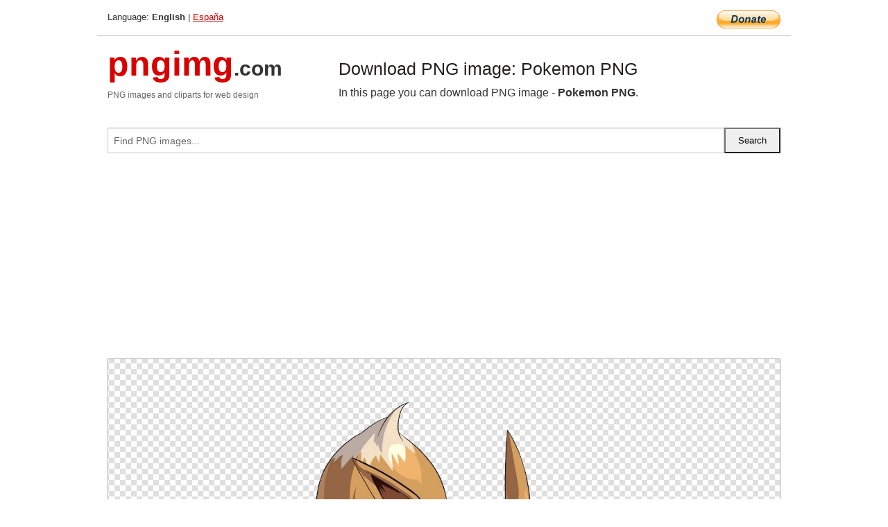

--- FILE ---
content_type: text/html; charset=UTF-8
request_url: https://pngimg.com/image/27741
body_size: 5117
content:
<!DOCTYPE html>
<html lang="en">
<head>
    <link rel="stylesheet" type="text/css" href="https://pngimg.com/distr/css/css.css"/>
    <title>Pokemon PNG transparent image download, size: 790x868px</title>
    <meta http-equiv="Content-Type" content="text/html; charset=utf-8"/>
    <meta name="viewport" content="width=device-width, initial-scale=1.0"/>
    <meta name="robots" content="index, follow"/>
    <meta name="keywords" content="Pokemon PNG size: 790x868px, Pokemon PNG images, PNG image: Pokemon PNG, free PNG image, Pokemon"/>
    <meta name="description" content="Pokemon PNG PNG image with transparent background, size: 790x868px. Pokemon PNG in high resolution. Download: https://pngimg.com/https://pngimg.com/uploads/pokemon/pokemon_PNG56.png"/>
    <meta name="google-site-verification" content="qcYfEN7AYS0t2uzuv1nfdpuWns53GYFbGG0rNLsatHM"/>
    <meta property="og:locale" content="en_US"/>
    <meta property="og:type" content="article"/>
    <meta property="og:title" content="Pokemon PNG image with transparent background"/>
    <meta property="og:description" content="Pokemon PNG PNG image. You can download PNG image Pokemon PNG, free PNG image, Pokemon PNG PNG"/>
    <meta property="og:url" content="https://pngimg.com/image/27741"/>
    <meta property="og:site_name" content="pngimg.com"/>
    <meta property="og:image" content="https://pngimg.com/uploads/pokemon/pokemon_PNG56.png"/>
    <meta name="twitter:card" content="summary"/>
    <meta name="twitter:description" content="Pokemon PNG PNG image. You can download PNG image Pokemon PNG, free PNG image, Pokemon PNG PNG"/>
    <meta name="twitter:title" content="Pokemon PNG image with transparent background"/>
    <meta name="twitter:image" content="https://pngimg.com/uploads/pokemon/pokemon_PNG56.png"/>
    <link rel="canonical"
          href="https://pngimg.com/image/27741"/>
    <link rel="shortcut icon" href="https://pngimg.com/favicon.ico"/>
        <script async src="https://pagead2.googlesyndication.com/pagead/js/adsbygoogle.js?client=ca-pub-0593512396584361"
            crossorigin="anonymous"></script>
        <script async custom-element="amp-auto-ads"
            src="https://cdn.ampproject.org/v0/amp-auto-ads-0.1.js">
    </script>
</head>
<body>
<amp-auto-ads type="adsense"
              data-ad-client="ca-pub-0593512396584361">
</amp-auto-ads>
<div class="row bottom_border">
    <div class="large-10 small-8 columns">
        Language: <b>English</b> | <a href="https://pngimg.es">España</a>
    </div>
    <div class="large-2 small-4 columns" style="text-align: right;">
        <a href="https://www.paypal.com/donate/?hosted_button_id=H269GXHKMEZBG" target="_blank"><img
                    src="/distr/img/btn_donate_lg.gif" style="border:0" alt="Donate"/></a>
    </div>
</div>
<div class="row top-logo">
    <div class="large-4 medium-4 small-12 columns logo_div" style="text-align:left;">
        <a href="/" class="none"><span class="logo"><span class="logo_title">pngimg</span>.com</span></a>
        <h1>PNG images and cliparts for web design</h1>
    </div>
    <div class="large-8 medium-8 small-12 columns" style="text-align:left;padding-top:30px;">
        <h1>Download PNG image: Pokemon PNG </h1>
     In this page you can download PNG image  - <strong>Pokemon PNG</strong>.<br/><br/>    </div>
</div>
<div class="row">
    <div class="large-12 columns search_form_div" itemscope="" itemtype="http://schema.org/WebSite">
        <link itemprop="url" href="https://pngimg.com"/>
        <form itemprop="potentialAction" itemscope="" itemtype="http://schema.org/SearchAction" method="get"
              action="https://pngimg.com/search_image/">
            <meta itemprop="target" content="https://pngimg.com/search_image/?search_image={search_image}"/>
            <div class="row collapse search_form">
                <div class="large-11 small-9 columns">
                    <input type="text" itemprop="query-input" name="search_image" value=""
                           placeholder="Find PNG images..."/>
                </div>
                <div class="large-1 small-3 columns">
                    <input type="submit" name="search_button" value="Search"/>
                </div>
            </div>
        </form>
    </div>
</div>
<div class="row">
    <div class="large-12 columns">
        <ins class="adsbygoogle"
     style="display:block"
     data-ad-client="ca-pub-0593512396584361"
     data-ad-slot="7194450127"
     data-ad-format="auto"
     data-full-width-responsive="true"></ins>
<script>
     (adsbygoogle = window.adsbygoogle || []).push({});
</script><div class="png_big" itemscope itemtype="http://schema.org/ImageObject">
                                    <img itemprop="contentUrl" data-original="https://pngimg.com/uploads/pokemon/pokemon_PNG56.png" src="https://pngimg.com/uploads/pokemon/pokemon_PNG56.png" alt="Pokemon PNG" title="Pokemon PNG" style="border:0;width:auto;width: 501px;max-height:550px;">                                          
                                    <meta itemprop="representativeOfPage" content="true">
                                    <meta itemprop="fileFormat" content="image/png">                                   
                                    <meta itemprop="contentSize" content="311 kilo"/>                                   
                                    <meta itemprop="thumbnail" content="https://pngimg.com/uploads/pokemon/small/pokemon_PNG56.png" />
                                    <meta itemprop="width" content="790" />
                                    <meta itemprop="height" content="868" />
                                    <meta itemprop="usageInfo" content="https://pngimg.com/license" />
                                    <meta itemprop="name" content="Pokemon PNG" />
                                    <meta itemprop="image" content="https://pngimg.com/uploads/pokemon/pokemon_PNG56.png" />                                    
                                </div>   
                      
<div>
    <a href="/d/pokemon_PNG56.png" class="download_png" target="_blank" style="width:200px;">Download PNG image</a> <br/>
    Share image: <br/>
    <div class="share-buttons">
    <button
        class="facebook"
        onClick='window.open("https://www.facebook.com/sharer.php?u=https://pngimg.com/image/27741","sharer","status=0,toolbar=0,width=650,height=500");'
        title="Share in Facebook">
    </button>    
    <button
        class="telegram"
        onClick='window.open("https://telegram.me/share/url?url=https://pngimg.com/image/27741","sharer","status=0,toolbar=0,width=650,height=500");'
        title="Share in Telegram">
    </button>
    <button
        class="pinterest"
        onClick='window.open("https://ru.pinterest.com/pin/create/button/?url=https://pngimg.com/image/27741&media=http:https://pngimg.com/uploads/pokemon/small/pokemon_PNG56.png&description=Pokemon+PNG","sharer","status=0,toolbar=0,width=650,height=500");'       
        title="Pin">
    </button>
    <button
        class="twitter"
        onClick='window.open("https://twitter.com/intent/tweet?text=Pokemon PNG&url= https://pngimg.com/image/27741","sharer","status=0,toolbar=0,width=650,height=500");'
        title="Tweet">
    </button>
</div>

    <br/>
          <b>License:</b> <a class="black" href="https://pngimg.com/license" target="_blank">Attribution-NonCommercial 4.0 International (CC BY-NC 4.0)</a>
          <div style="font-size:12px;margin-top:8px;">
                                        
                                            Keywords: <span><a class="black" href="https://pngimg.com/uploads/pokemon/pokemon_PNG56.png">Pokemon PNG size: 790x868px, Pokemon PNG images, PNG image: Pokemon PNG, free PNG image, Pokemon</a></span><br/>
                                            Image category: <b>Pokemon</b><br/>
                							Format: <strong>PNG image with alpha (transparent)</strong><br/>
                							Resolution:  790x868<br/>
                							Size:  311 kb<br/>
                                        </div>     
</div><ins class="adsbygoogle"
     style="display:block"
     data-ad-client="ca-pub-0593512396584361"
     data-ad-slot="7194450127"
     data-ad-format="auto"
     data-full-width-responsive="true"></ins>
<script>
     (adsbygoogle = window.adsbygoogle || []).push({});
</script><br/><h1>Pokemon PNG image with transparent background | pokemon_PNG56.png</h1>   
                                        <div><span itemscope itemtype="http://schema.org/BreadcrumbList">
       <span itemprop="itemListElement" itemscope itemtype="http://schema.org/ListItem">
          <a href="/" itemprop="item"><span itemprop="name">Home</span></a>
          <meta itemprop="position" content="1" />
        </span>
         &raquo; 
         <span itemprop="itemListElement" itemscope itemtype="http://schema.org/ListItem">
           <a href="/images/fantasy/" itemprop="item"><span itemprop="name">FANTASY, RELIGION</span></a>
           <meta itemprop="position" content="2" />
         </span>
          &raquo; 
         <span itemprop="itemListElement" itemscope itemtype="http://schema.org/ListItem"> 
           <a href="/images/fantasy/pokemon/" itemprop="item"><span itemprop="name">Pokemon</span></a>
           <meta itemprop="position" content="3" />
          </span>
           &raquo;  
           <span itemprop="itemListElement" itemscope itemtype="http://schema.org/ListItem">
             <a href="/image/27741" itemprop="item"><span itemprop="name">Pokemon PNG</span></a>
             <meta itemprop="position" content="4" />
           </span>
         </span>
           <br/><br/></div>
                                       <p>This image has format <b>transparent PNG</b> with resolution <b>790x868</b>.<br/> You can <b>download</b> this image in best resolution from this page and use it for design and web design.</p> 
                                       <p><b>Pokemon PNG</b> with transparent background you can download for free, just click on download button. </p>                                                                          
                                        <br/> <br/>                <!-- PNGIMG2020 vertical -->
        <ins class="adsbygoogle"
             style="display:block"
             data-ad-client="ca-pub-0593512396584361"
             data-ad-slot="2654000182"
             data-ad-format="auto"></ins>
        <script>
            (adsbygoogle = window.adsbygoogle || []).push({});
        </script>
                <div class="row">
            <div class="large-12 columns main_content">
                <h1>More images of Pokemon</h1><ul class="small-block-grid-2 medium-block-grid-3 large-block-grid-4" itemscope itemtype="http://schema.org/ImageGallery"><li>
        <div class="png_png png_imgs" style="padding:15px;background:#fff !important;overflow:hidden;">
            <a href="https://shutterstock.7eer.net/c/3442943/560528/1305?u=https%3A%2F%2Fwww.shutterstock.com%2Fimage-photo%2Fpokeball-line-icon-illustration-vector-2426728229" target="_blank"><img style="min-width:200px;max-width:242px;border:0;" src="https://image.shutterstock.com/image-vector/pokeball-line-icon-illustration-vector-260nw-2426728229.jpg" alt="pokeball line icon illustration vector"  title="pokeball line icon illustration vector"/></a>
         </div>   
         <div class="description_div">
            <div class="img_desc"><a href="https://shutterstock.7eer.net/c/3442943/560528/1305?u=https%3A%2F%2Fwww.shutterstock.com%2Fimage-photo%2Fpokeball-line-icon-illustration-vector-2426728229"><b>pokeball line icon illustrat...</b></a></div>
                                      <div class="row">
                                          <div class="large-6 columns res_size">
                                            Shutterstock.com
                                          </div>
                                          <div class="large-6 columns">
                                             <a href="https://shutterstock.7eer.net/c/3442943/560528/1305?u=https%3A%2F%2Fwww.shutterstock.com%2Fimage-photo%2Fpokeball-line-icon-illustration-vector-2426728229" class="download_png">Download</a>
                                          </div>
                                       </div>
               </div>  					
            </li><li>
        <div class="png_png png_imgs" style="padding:15px;background:#fff !important;overflow:hidden;">
            <a href="https://shutterstock.7eer.net/c/3442943/560528/1305?u=https%3A%2F%2Fwww.shutterstock.com%2Fimage-photo%2Falphabet-numbers-phrases-cartoon-style-474145615" target="_blank"><img style="min-width:200px;max-width:242px;border:0;" src="https://image.shutterstock.com/image-vector/alphabet-numbers-phrases-cartoon-style-260nw-474145615.jpg" alt="Alphabet numbers and phrases Alphabet in cartoon style"  title="Alphabet numbers and phrases Alphabet in cartoon style"/></a>
         </div>   
         <div class="description_div">
            <div class="img_desc"><a href="https://shutterstock.7eer.net/c/3442943/560528/1305?u=https%3A%2F%2Fwww.shutterstock.com%2Fimage-photo%2Falphabet-numbers-phrases-cartoon-style-474145615"><b>Alphabet numbers and phrases...</b></a></div>
                                      <div class="row">
                                          <div class="large-6 columns res_size">
                                            Shutterstock.com
                                          </div>
                                          <div class="large-6 columns">
                                             <a href="https://shutterstock.7eer.net/c/3442943/560528/1305?u=https%3A%2F%2Fwww.shutterstock.com%2Fimage-photo%2Falphabet-numbers-phrases-cartoon-style-474145615" class="download_png">Download</a>
                                          </div>
                                       </div>
               </div>  					
            </li><li>
        <div class="png_png png_imgs" style="padding:15px;background:#fff !important;overflow:hidden;">
            <a href="https://shutterstock.7eer.net/c/3442943/560528/1305?u=https%3A%2F%2Fwww.shutterstock.com%2Fimage-photo%2Fbackground-empty-space-text-object-pop-1638920791" target="_blank"><img style="min-width:200px;max-width:242px;border:0;" src="https://image.shutterstock.com/image-vector/background-empty-space-text-object-260nw-1638920791.jpg" alt="Background with empty space for text or object. Pop art style. Comic style. The sky with clouds. Horisontal format. Vector illustration."  title="Background with empty space for text or object. Pop art style. Comic style. The sky with clouds. Horisontal format. Vector illustration."/></a>
         </div>   
         <div class="description_div">
            <div class="img_desc"><a href="https://shutterstock.7eer.net/c/3442943/560528/1305?u=https%3A%2F%2Fwww.shutterstock.com%2Fimage-photo%2Fbackground-empty-space-text-object-pop-1638920791"><b>Background with empty space ...</b></a></div>
                                      <div class="row">
                                          <div class="large-6 columns res_size">
                                            Shutterstock.com
                                          </div>
                                          <div class="large-6 columns">
                                             <a href="https://shutterstock.7eer.net/c/3442943/560528/1305?u=https%3A%2F%2Fwww.shutterstock.com%2Fimage-photo%2Fbackground-empty-space-text-object-pop-1638920791" class="download_png">Download</a>
                                          </div>
                                       </div>
               </div>  					
            </li><li>
        <div class="png_png png_imgs" style="padding:15px;background:#fff !important;overflow:hidden;">
            <a href="https://shutterstock.7eer.net/c/3442943/560528/1305?u=https%3A%2F%2Fwww.shutterstock.com%2Fimage-photo%2Fvector-illustration-cartoon-lettering-design-website-459695380" target="_blank"><img style="min-width:200px;max-width:242px;border:0;" src="https://image.shutterstock.com/image-vector/vector-illustration-cartoon-lettering-design-260nw-459695380.jpg" alt="Vector Illustration of cartoon Lettering for Design, Website, Background, Banner. Lose smartphone Game Element Template"  title="Vector Illustration of cartoon Lettering for Design, Website, Background, Banner. Lose smartphone Game Element Template"/></a>
         </div>   
         <div class="description_div">
            <div class="img_desc"><a href="https://shutterstock.7eer.net/c/3442943/560528/1305?u=https%3A%2F%2Fwww.shutterstock.com%2Fimage-photo%2Fvector-illustration-cartoon-lettering-design-website-459695380"><b>Vector Illustration of carto...</b></a></div>
                                      <div class="row">
                                          <div class="large-6 columns res_size">
                                            Shutterstock.com
                                          </div>
                                          <div class="large-6 columns">
                                             <a href="https://shutterstock.7eer.net/c/3442943/560528/1305?u=https%3A%2F%2Fwww.shutterstock.com%2Fimage-photo%2Fvector-illustration-cartoon-lettering-design-website-459695380" class="download_png">Download</a>
                                          </div>
                                       </div>
               </div>  					
            </li><li itemprop="associatedMedia" itemscope itemtype="http://schema.org/ImageObject">
                            <meta itemprop="fileFormat" content="image/png">
                            <link itemprop="contentUrl" href="https://pngimg.com/uploads/pokemon/pokemon_PNG86.png">
                            <meta itemprop="keywords" content="Pokemon PNG">
            						<div class="png_png png_imgs">
                                      <a itemprop="url" href="https://pngimg.com/image/27771" title="Pokemon PNG" target="_blank"><img itemprop="thumbnail" src="https://pngimg.com/uploads/pokemon/small/pokemon_PNG86.png" data-original="https://pngimg.com/uploads/pokemon/small/pokemon_PNG86.png" alt="Pokemon PNG" style="padding-top:10px;border:0;" title="Pokemon PNG" /></a>
                                    </div>   
                                    <div class="description_div">
                                      <div class="img_desc" itemprop="description"><a href="https://pngimg.com/image/27771"><b>Pokemon PNG</b></a></div>
                                      
                                      <div class="row">
                                          <div class="large-6 columns res_size">
                                             Res.: 1255x1898 <br/> Size: 1345 kb
                                          </div>
                                          <div class="large-6 columns">
                                             <a href="https://pngimg.com/image/27771" class="download_png">Download</a>
                                          </div>
                                      </div>                                     
                                    </div>  						
            				</li><li itemprop="associatedMedia" itemscope itemtype="http://schema.org/ImageObject">
                            <meta itemprop="fileFormat" content="image/png">
                            <link itemprop="contentUrl" href="https://pngimg.com/uploads/pokemon/pokemon_PNG36.png">
                            <meta itemprop="keywords" content="Pokemon PNG">
            						<div class="png_png png_imgs">
                                      <a itemprop="url" href="https://pngimg.com/image/27721" title="Pokemon PNG" target="_blank"><img itemprop="thumbnail" src="https://pngimg.com/uploads/pokemon/small/pokemon_PNG36.png" data-original="https://pngimg.com/uploads/pokemon/small/pokemon_PNG36.png" alt="Pokemon PNG" style="padding-top:10px;border:0;" title="Pokemon PNG" /></a>
                                    </div>   
                                    <div class="description_div">
                                      <div class="img_desc" itemprop="description"><a href="https://pngimg.com/image/27721"><b>Pokemon PNG</b></a></div>
                                      
                                      <div class="row">
                                          <div class="large-6 columns res_size">
                                             Res.: 383x334 <br/> Size: 105 kb
                                          </div>
                                          <div class="large-6 columns">
                                             <a href="https://pngimg.com/image/27721" class="download_png">Download</a>
                                          </div>
                                      </div>                                     
                                    </div>  						
            				</li><li itemprop="associatedMedia" itemscope itemtype="http://schema.org/ImageObject">
                            <meta itemprop="fileFormat" content="image/png">
                            <link itemprop="contentUrl" href="https://pngimg.com/uploads/pokemon/pokemon_PNG121.png">
                            <meta itemprop="keywords" content="Pokemon PNG">
            						<div class="png_png png_imgs">
                                      <a itemprop="url" href="https://pngimg.com/image/27806" title="Pokemon PNG" target="_blank"><img itemprop="thumbnail" src="https://pngimg.com/uploads/pokemon/small/pokemon_PNG121.png" data-original="https://pngimg.com/uploads/pokemon/small/pokemon_PNG121.png" alt="Pokemon PNG" style="padding-top:10px;border:0;" title="Pokemon PNG" /></a>
                                    </div>   
                                    <div class="description_div">
                                      <div class="img_desc" itemprop="description"><a href="https://pngimg.com/image/27806"><b>Pokemon PNG</b></a></div>
                                      
                                      <div class="row">
                                          <div class="large-6 columns res_size">
                                             Res.: 472x600 <br/> Size: 240 kb
                                          </div>
                                          <div class="large-6 columns">
                                             <a href="https://pngimg.com/image/27806" class="download_png">Download</a>
                                          </div>
                                      </div>                                     
                                    </div>  						
            				</li><li itemprop="associatedMedia" itemscope itemtype="http://schema.org/ImageObject">
                            <meta itemprop="fileFormat" content="image/png">
                            <link itemprop="contentUrl" href="https://pngimg.com/uploads/pokemon/pokemon_PNG138.png">
                            <meta itemprop="keywords" content="Pokemon PNG">
            						<div class="png_png png_imgs">
                                      <a itemprop="url" href="https://pngimg.com/image/27823" title="Pokemon PNG" target="_blank"><img itemprop="thumbnail" src="https://pngimg.com/uploads/pokemon/small/pokemon_PNG138.png" data-original="https://pngimg.com/uploads/pokemon/small/pokemon_PNG138.png" alt="Pokemon PNG" style="padding-top:10px;border:0;" title="Pokemon PNG" /></a>
                                    </div>   
                                    <div class="description_div">
                                      <div class="img_desc" itemprop="description"><a href="https://pngimg.com/image/27823"><b>Pokemon PNG</b></a></div>
                                      
                                      <div class="row">
                                          <div class="large-6 columns res_size">
                                             Res.: 900x780 <br/> Size: 148 kb
                                          </div>
                                          <div class="large-6 columns">
                                             <a href="https://pngimg.com/image/27823" class="download_png">Download</a>
                                          </div>
                                      </div>                                     
                                    </div>  						
            				</li><li itemprop="associatedMedia" itemscope itemtype="http://schema.org/ImageObject">
                            <meta itemprop="fileFormat" content="image/png">
                            <link itemprop="contentUrl" href="https://pngimg.com/uploads/pokemon/pokemon_PNG132.png">
                            <meta itemprop="keywords" content="Pokemon PNG">
            						<div class="png_png png_imgs">
                                      <a itemprop="url" href="https://pngimg.com/image/27817" title="Pokemon PNG" target="_blank"><img itemprop="thumbnail" src="https://pngimg.com/uploads/pokemon/small/pokemon_PNG132.png" data-original="https://pngimg.com/uploads/pokemon/small/pokemon_PNG132.png" alt="Pokemon PNG" style="padding-top:10px;border:0;" title="Pokemon PNG" /></a>
                                    </div>   
                                    <div class="description_div">
                                      <div class="img_desc" itemprop="description"><a href="https://pngimg.com/image/27817"><b>Pokemon PNG</b></a></div>
                                      
                                      <div class="row">
                                          <div class="large-6 columns res_size">
                                             Res.: 785x1000 <br/> Size: 326 kb
                                          </div>
                                          <div class="large-6 columns">
                                             <a href="https://pngimg.com/image/27817" class="download_png">Download</a>
                                          </div>
                                      </div>                                     
                                    </div>  						
            				</li><li itemprop="associatedMedia" itemscope itemtype="http://schema.org/ImageObject">
                            <meta itemprop="fileFormat" content="image/png">
                            <link itemprop="contentUrl" href="https://pngimg.com/uploads/pokemon/pokemon_PNG155.png">
                            <meta itemprop="keywords" content="Pokemon PNG">
            						<div class="png_png png_imgs">
                                      <a itemprop="url" href="https://pngimg.com/image/27840" title="Pokemon PNG" target="_blank"><img itemprop="thumbnail" src="https://pngimg.com/uploads/pokemon/small/pokemon_PNG155.png" data-original="https://pngimg.com/uploads/pokemon/small/pokemon_PNG155.png" alt="Pokemon PNG" style="padding-top:10px;border:0;" title="Pokemon PNG" /></a>
                                    </div>   
                                    <div class="description_div">
                                      <div class="img_desc" itemprop="description"><a href="https://pngimg.com/image/27840"><b>Pokemon PNG</b></a></div>
                                      
                                      <div class="row">
                                          <div class="large-6 columns res_size">
                                             Res.: 472x621 <br/> Size: 194 kb
                                          </div>
                                          <div class="large-6 columns">
                                             <a href="https://pngimg.com/image/27840" class="download_png">Download</a>
                                          </div>
                                      </div>                                     
                                    </div>  						
            				</li><li itemprop="associatedMedia" itemscope itemtype="http://schema.org/ImageObject">
                            <meta itemprop="fileFormat" content="image/png">
                            <link itemprop="contentUrl" href="https://pngimg.com/uploads/pokemon/pokemon_PNG6.png">
                            <meta itemprop="keywords" content="Pokemon PNG">
            						<div class="png_png png_imgs">
                                      <a itemprop="url" href="https://pngimg.com/image/27691" title="Pokemon PNG" target="_blank"><img itemprop="thumbnail" src="https://pngimg.com/uploads/pokemon/small/pokemon_PNG6.png" data-original="https://pngimg.com/uploads/pokemon/small/pokemon_PNG6.png" alt="Pokemon PNG" style="padding-top:10px;border:0;" title="Pokemon PNG" /></a>
                                    </div>   
                                    <div class="description_div">
                                      <div class="img_desc" itemprop="description"><a href="https://pngimg.com/image/27691"><b>Pokemon PNG</b></a></div>
                                      
                                      <div class="row">
                                          <div class="large-6 columns res_size">
                                             Res.: 872x820 <br/> Size: 459 kb
                                          </div>
                                          <div class="large-6 columns">
                                             <a href="https://pngimg.com/image/27691" class="download_png">Download</a>
                                          </div>
                                      </div>                                     
                                    </div>  						
            				</li><li itemprop="associatedMedia" itemscope itemtype="http://schema.org/ImageObject">
                            <meta itemprop="fileFormat" content="image/png">
                            <link itemprop="contentUrl" href="https://pngimg.com/uploads/pokemon/pokemon_PNG122.png">
                            <meta itemprop="keywords" content="Pokemon PNG">
            						<div class="png_png png_imgs">
                                      <a itemprop="url" href="https://pngimg.com/image/27807" title="Pokemon PNG" target="_blank"><img itemprop="thumbnail" src="https://pngimg.com/uploads/pokemon/small/pokemon_PNG122.png" data-original="https://pngimg.com/uploads/pokemon/small/pokemon_PNG122.png" alt="Pokemon PNG" style="padding-top:10px;border:0;" title="Pokemon PNG" /></a>
                                    </div>   
                                    <div class="description_div">
                                      <div class="img_desc" itemprop="description"><a href="https://pngimg.com/image/27807"><b>Pokemon PNG</b></a></div>
                                      
                                      <div class="row">
                                          <div class="large-6 columns res_size">
                                             Res.: 911x911 <br/> Size: 455 kb
                                          </div>
                                          <div class="large-6 columns">
                                             <a href="https://pngimg.com/image/27807" class="download_png">Download</a>
                                          </div>
                                      </div>                                     
                                    </div>  						
            				</li></ul>            </div>
        </div>
        <div class="large-12 columns main_content">
            <h1>Pokemon</h1><p>
	   The name <strong>Pokemon </strong>is the romanized contraction of the Japanese brand Pocket Monsters.  The term Pokemon, in addition to referring to the Pokemon franchise itself, also collectively refers to the 802 known fictional species that have made appearances in Pokemon media as of the release of the seventh generation titles Pokemon Sun and Moon. "Pokemon" is identical in both the singular and plural, as is each individual species name; it is grammatically correct to say "one Pokemon" and "many Pokemon", as well as "one Pikachu" and "many Pikachu".
</p>
<p>
	   The original <strong>Pokemon </strong>games were role-playing games (RPGs) with an element of strategy, and were created by Satoshi Tajiri for the Game Boy. These RPGs, and their sequels, remakes, and English language translations, are still considered the "main" Pokemon games, and the games which most fans of the series are referring to when they use the term "Pokemon games". All of the licensed Pokemon properties overseen by The Pokemon Company International are divided roughly by generation. These generations are roughly chronological divisions by release; every several years, when an official sequel in the main RPG series is released that features new Pokemon, characters, and gameplay concepts, that sequel is considered the start of a new generation of the franchise. The main games and their spin-offs, the anime, manga, and trading card game are all updated with the new Pokemon properties each time a new generation begins. The franchise began the seventh generation on November 18, 2016.
</p>
<p>
	   The main staple of the Pokemon video game series revolves around the catching and battling of Pokemon. Starting with a starter Pokemon, the player can catch wild Pokemon by weakening them and catching them with Pok? Balls. Conversely, they can choose to defeat them in battle in order to gain experience for their Pokemon, raising their levels and teaching them new moves. Most Pokemon have 'evolution families', a term which refers to the Pokemon to evolve into or be evolved into more powerful forms by raising their levels or using certain items. Throughout the game, players will have to battle other trainers in order to progress, with the main goal to defeat various Gym Leaders/Trials and earn the right to become the regional champion. Subsequent games in the series have introduced various side games and side quests, including the Battle Frontiers that display unique battle types and the Pokemon Contests where visual appearance is put on display.
</p>
<p>
	   In this page you can download free PNG images: <strong>Pokemon PNG images free download, Pikachu PNG</strong>
</p>        </div>
    </div>
</div>
</div>
<!-- Google tag (gtag.js) -->
<script async src="https://www.googletagmanager.com/gtag/js?id=G-9TJPV0DEQB"></script>
<script>
    window.dataLayer = window.dataLayer || [];
    function gtag(){dataLayer.push(arguments);}
    gtag('js', new Date());

    gtag('config', 'G-9TJPV0DEQB');
</script></body>
</html>



--- FILE ---
content_type: text/html; charset=utf-8
request_url: https://www.google.com/recaptcha/api2/aframe
body_size: 268
content:
<!DOCTYPE HTML><html><head><meta http-equiv="content-type" content="text/html; charset=UTF-8"></head><body><script nonce="zVQyZyl61JZxdxNqaZc8Uw">/** Anti-fraud and anti-abuse applications only. See google.com/recaptcha */ try{var clients={'sodar':'https://pagead2.googlesyndication.com/pagead/sodar?'};window.addEventListener("message",function(a){try{if(a.source===window.parent){var b=JSON.parse(a.data);var c=clients[b['id']];if(c){var d=document.createElement('img');d.src=c+b['params']+'&rc='+(localStorage.getItem("rc::a")?sessionStorage.getItem("rc::b"):"");window.document.body.appendChild(d);sessionStorage.setItem("rc::e",parseInt(sessionStorage.getItem("rc::e")||0)+1);localStorage.setItem("rc::h",'1768630467162');}}}catch(b){}});window.parent.postMessage("_grecaptcha_ready", "*");}catch(b){}</script></body></html>